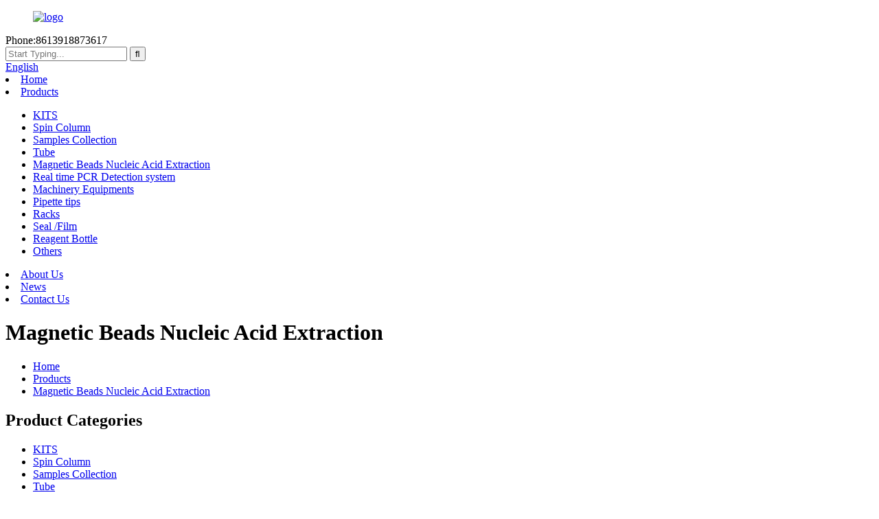

--- FILE ---
content_type: text/html
request_url: http://sd.cbtion.com/magnetic-beads-nucleic-acid-extraction/
body_size: 9012
content:
<!DOCTYPE html>
<html dir="ltr" lang="en">
<head>
<title>Magnetic Beads Nucleic Acid Extraction Manufacturers &amp; Suppliers - China Magnetic Beads Nucleic Acid Extraction Factory</title>
<meta http-equiv="Content-Type" content="text/html; charset=UTF-8" />
<meta name="viewport" content="width=device-width,initial-scale=1,minimum-scale=1,maximum-scale=1,user-scalable=no">
<link rel="apple-touch-icon-precomposed" href="">
<meta name="format-detection" content="telephone=no">
<meta name="apple-mobile-web-app-capable" content="yes">
<meta name="apple-mobile-web-app-status-bar-style" content="black">
<link href="//cdn.globalso.com/cbtion/style/global/style.css" rel="stylesheet">
<link href="//cdn.globalso.com/cbtion/style/global/public.css" rel="stylesheet">
 
<link rel="shortcut icon" href="//cdn.globalso.com/cbtion/ico.png" />
<link rel="canonical" href="https://www.cbtion.com/magnetic-beads-nucleic-acid-extraction/" />
<meta name="description" content="Magnetic Beads Nucleic Acid Extraction Manufacturers, Factory, Suppliers From China, We sincerely welcome friends from all over the world to cooperate with us on the basis of long-term mutual benefits. " />
</head>
<body class="index_body">
<div class="container">
<header class="index_web_head web_head"> 
	<div class="layout">
	  <figure class="logo"><a href="https://www.cbtion.com/">
	      	      <img src="//cdn.globalso.com/cbtion/logo.png" alt="logo">
	      	      </a></figure>
      <div class="nav_wrap">
       <div class="topbar">
                      <div class="head_tel">Phone:8613918873617</div>
                  <div class="head_right">
                <div class="head_search">
                    <form  method="get"  action="/search.php">
                          <input class="search-ipt" name="s" placeholder="Start Typing..." />
        <input class="search-btn" type="submit" value="&#xf002;" />
        <!--<div class="search-btn" type="submit" value="490">&#xf002;</div>-->
		<input type="hidden" name="cat" value="490"/>
                     </form>
                 </div>
                 <div class="change-language ensemble">
                      <div class="change-language-title medium-title">
                       <div class="language-flag language-flag-en"><a title="English" href="javascript:;"> <b class="country-flag"></b> <span>English</span> </a> </div>
                      </div>
                      <div class="change-language-cont sub-content"></div>
                    </div>
             </div>
    </div>                                                       
        <nav class="head_nav">
          <li><a href="/">Home</a></li>
<li class="current-menu-ancestor current-menu-parent"><a href="https://www.cbtion.com/products/">Products</a>
<ul class="sub-menu">
	<li><a href="https://www.cbtion.com/kits/">KITS</a></li>
	<li><a href="https://www.cbtion.com/spin-column/">Spin Column</a></li>
	<li><a href="https://www.cbtion.com/samples-collection/">Samples Collection</a></li>
	<li><a href="https://www.cbtion.com/tube/">Tube</a></li>
	<li class="nav-current"><a href="https://www.cbtion.com/magnetic-beads-nucleic-acid-extraction/">Magnetic Beads Nucleic Acid Extraction</a></li>
	<li><a href="https://www.cbtion.com/real-time-pcr-detection-system/">Real time PCR Detection system</a></li>
	<li><a href="https://www.cbtion.com/machinery-equipments/">Machinery Equipments</a></li>
	<li><a href="https://www.cbtion.com/pipette-tips/">Pipette tips</a></li>
	<li><a href="https://www.cbtion.com/racks/">Racks</a></li>
	<li><a href="https://www.cbtion.com/seal-film/">Seal /Film</a></li>
	<li><a href="https://www.cbtion.com/reagent-bottle/">Reagent Bottle</a></li>
	<li><a href="https://www.cbtion.com/others/">Others</a></li>
</ul>
</li>
<li><a href="https://www.cbtion.com/about-us/">About Us</a></li>
<li><a href="/news/">News</a></li>
<li><a href="https://www.cbtion.com/contact-us/">Contact Us</a></li>
      
        </nav>
      </div>
    </div>
</header>    	<div class="sys_sub_head" style=" background:url(//cdn.globalso.com/cbtion/head_bg.jpg) no-repeat center center">
      	<h1 class="wow fadeInUpA title">Magnetic Beads Nucleic Acid Extraction</h1>
  </div>
  <div class="path_bar" > 
       <ul>
      <li> <a itemprop="breadcrumb" href="https://www.cbtion.com/">Home</a></li><li> <a itemprop="breadcrumb" href="https://www.cbtion.com/products/" title="Products">Products</a> </li><li> <a href="#">Magnetic Beads Nucleic Acid Extraction</a></li>
      </ul>
    </div>
  <section class="web_main page_main">
    <div class="layout"> 
          	
<aside class="aside">
<section class="aside-wrap">

           <div class="side-widget">
             <div class="side-tit-bar">
                 <h2 class="silvery_white_bg side-tit">Product Categories</h2>
             </div>
             
                <ul class="side-cate">
               <li><a href="https://www.cbtion.com/kits/">KITS</a></li>
<li><a href="https://www.cbtion.com/spin-column/">Spin Column</a></li>
<li><a href="https://www.cbtion.com/samples-collection/">Samples Collection</a></li>
<li><a href="https://www.cbtion.com/tube/">Tube</a></li>
<li class="nav-current"><a href="https://www.cbtion.com/magnetic-beads-nucleic-acid-extraction/">Magnetic Beads Nucleic Acid Extraction</a></li>
<li><a href="https://www.cbtion.com/real-time-pcr-detection-system/">Real time PCR Detection system</a></li>
<li><a href="https://www.cbtion.com/machinery-equipments/">Machinery Equipments</a></li>
<li><a href="https://www.cbtion.com/pipette-tips/">Pipette tips</a></li>
<li><a href="https://www.cbtion.com/racks/">Racks</a></li>
<li><a href="https://www.cbtion.com/seal-film/">Seal /Film</a></li>
<li><a href="https://www.cbtion.com/reagent-bottle/">Reagent Bottle</a></li>
<li><a href="https://www.cbtion.com/others/">Others</a></li>
                </ul>
             
         </div>

		  <div class="side-widget">
             <div class="side-tit-bar">
                <h2 class="silvery_white_bg side-tit">Featured Product</h2>
             </div>
            <div class="side-product-items">
             	<a href="javascript:" class="products-scroll-btn-prev"><b></b></a>
                 <div class="products-scroll-list">
                     <ul class="swiper-wrapper">
                        <li class="swiper-slide side_product_item">
                          <a href="https://www.cbtion.com/strip-rod-comb-product/"><img src="//cdn.globalso.com/cbtion/PC0016F-8-strip-rod-comb-for-Tianlong-300x300.jpg" alt="Strip-rod Comb"></a>
                          <div class="pd-info">
                               <div class="pd-name"><a href="https://www.cbtion.com/strip-rod-comb-product/">Strip-rod Comb</a></div>
                          </div>
                       </li>
                        <li class="swiper-slide side_product_item">
                          <a href="https://www.cbtion.com/deep-well-plate-product/"><img src="//cdn.globalso.com/cbtion/PC0016-3x-300x300.jpg" alt="Deep well plate"></a>
                          <div class="pd-info">
                               <div class="pd-name"><a href="https://www.cbtion.com/deep-well-plate-product/">Deep well plate</a></div>
                          </div>
                       </li>
                        <li class="swiper-slide side_product_item">
                          <a href="https://www.cbtion.com/pcr-plate-2-product/"><img src="//cdn.globalso.com/cbtion/PC0014-0.2ml-96-well-PCR-plate-without-skirt-300x300.jpg" alt="PCR plate"></a>
                          <div class="pd-info">
                               <div class="pd-name"><a href="https://www.cbtion.com/pcr-plate-2-product/">PCR plate</a></div>
                          </div>
                       </li>
                        <li class="swiper-slide side_product_item">
                          <a href="https://www.cbtion.com/pcr-tube-2-product/"><img src="//cdn.globalso.com/cbtion/PC0021-0.2ml-8-strip-PCR-tube-300x300.jpg" alt="PCR Tube"></a>
                          <div class="pd-info">
                               <div class="pd-name"><a href="https://www.cbtion.com/pcr-tube-2-product/">PCR Tube</a></div>
                          </div>
                       </li>
                        <li class="swiper-slide side_product_item">
                          <a href="https://www.cbtion.com/pipette-tips-product/"><img src="//cdn.globalso.com/cbtion/PC0035-10ul-pipette-tips-with-filter-300x300.jpg" alt="Pipette tips"></a>
                          <div class="pd-info">
                               <div class="pd-name"><a href="https://www.cbtion.com/pipette-tips-product/">Pipette tips</a></div>
                          </div>
                       </li>
                        <li class="swiper-slide side_product_item">
                          <a href="https://www.cbtion.com/plate-seal-2-product/"><img src="//cdn.globalso.com/cbtion/PC10561-Hot-sealing-film-300x300.jpg" alt="Plate seal"></a>
                          <div class="pd-info">
                               <div class="pd-name"><a href="https://www.cbtion.com/plate-seal-2-product/">Plate seal</a></div>
                          </div>
                       </li>
                  
                    </ul>
                  </div>
                <span  class="btn-next"></span>
             </div>
          </div>  
		  
</section>
	  </aside>      	<div class="main"> 
      	
        	<div class="items_list">  
 <div class="goods-summary"><p> </p></div>
          <ul class="items_list_items">
                          <li class="product_item wow fadeInUpA">
                      <figure> 
                        <div class="item_img" style="border: 1px solid #bfbfbf;"><a href="https://www.cbtion.com/strip-rod-comb-product/"><img src="//cdn.globalso.com/cbtion/PC0016F-8-strip-rod-comb-for-Tianlong.jpg" /> </a></div>
                        <figcaption>
                            <h3 class="item_title"><a href="https://www.cbtion.com/strip-rod-comb-product/">Strip-rod Comb</a></h3>
                        </figcaption>
                      </figure>
                    </li>
                              <li class="product_item wow fadeInUpA">
                      <figure> 
                        <div class="item_img" style="border: 1px solid #bfbfbf;"><a href="https://www.cbtion.com/deep-well-plate-product/"><img src="//cdn.globalso.com/cbtion/PC0016-3x.jpg" /> </a></div>
                        <figcaption>
                            <h3 class="item_title"><a href="https://www.cbtion.com/deep-well-plate-product/">Deep well plate</a></h3>
                        </figcaption>
                      </figure>
                    </li>
                                              
          </ul>
          <div class="page_bar">
            <div class="pages"></div>
          </div>
        </div>
        </div>
    </div>
  </section>
  <!--// page-layout end --> 
  <!-- web_footer start -->
<footer class="web_footer">
        <div class="layout foot_items">
        	<div class="wow fadeInRightA foot_item foot_sns" data-wow-delay=".1s">
                	<h2 class="title">About Us</h2>
                <div class="text">Changheng technology was founded 
in 2001 by Foxconn's first group of 
mold design, processing and 
manufacturing expert team.</div>
        		<ul>
                  		<li><a target="_blank" href=""><img src="//cdn.globalso.com/cbtion/sns03.png" alt="sns03"></a></li>
			<li><a target="_blank" href=""><img src="//cdn.globalso.com/cbtion/sns02.png" alt="sns02"></a></li>
			<li><a target="_blank" href=""><img src="//cdn.globalso.com/cbtion/sns01.png" alt="sns01"></a></li>
			<li><a target="_blank" href=""><img src="//cdn.globalso.com/cbtion/sns04.png" alt="sns04"></a></li>
	                </ul>
               <div class="copyright">                        © Copyright - 2020-2021 : All Rights Reserved.         <a href="/featured/">Hot Products</a>, <a href="/sitemap.xml">Sitemap</a><br></div>
            </div>
        	<div class="wow fadeInRightA foot_item foot_nav" data-wow-delay=".2s">
            	<h2 class="title">Useful Link</h2>
        		<ul>
                 	<li><a href="https://www.cbtion.com/about-us/">About Us</a></li>
<li><a href="https://www.cbtion.com/case/">Case</a></li>
<li><a href="https://www.cbtion.com/contact-us/">Contact Us</a></li>
                </ul>
            </div>
             
            
            <div class="wow fadeInRightA foot_item foot_contact"> 
            	<h2 class="title">Contact Us  Catalog  </h2>
            
                <ul class="">
                                      <li class="foot_addr">Address:No. 109, Dong kai Road, Dongjing Industrial Zone, Songjiang District, Shanghai, China</li> 
                                                       <li class="foot_tel">Phone:8613918873617</li>
                                                      <li class="foot_email">E-mail:<a href="mailto:fanny@sh-pc.net">fanny@sh-pc.net</a></li>
                                  </ul>
            </div>
            <div class="wow fadeInRightA foot_item foot_nav" data-wow-delay=".4s">
            	<h2 class="title">Product Center</h2>
        		<ul>
                  	<li><a href="https://www.cbtion.com/about-us/">About Us</a></li>
<li><a href="https://www.cbtion.com/case/">Case</a></li>
<li><a href="https://www.cbtion.com/contact-us/">Contact Us</a></li>
                </ul>
            </div>
        		
        </div>
        
  </footer>
  <!--// web_footer end -->

<aside class="scrollsidebar" id="scrollsidebar"> 
  <section class="side_content">
    <div class="side_list">
    	<header class="hd"><img src="//cdn.globalso.com/title_pic.png" alt="Online Inuiry"/></header>
        <div class="cont">
		<li><a class="email" href="javascript:" onclick="showMsgPop();">Send Email</a></li>

	     </div>
		 
             <div class="t-code"> <a href=""><img width="120px" src="//cdn.globalso.com/cbtion/wechat.jpg" alt=""></a><br/>
        <center>
          Wechat
        </center>
      </div>
                  <div class="t-code"> <a href=""><img width="120px" src="//cdn.globalso.com/cbtion/whataspp.jpg" alt=""></a><br/>
        <center>
         WhatsApp
        </center>
      </div>
      
        <div class="side_title"><a  class="close_btn"><span>x</span></a></div>
    </div>
  </section>
  <div class="show_btn"></div>
</aside>            
<section class="inquiry-pop-bd">
           <section class="inquiry-pop">
                <i class="ico-close-pop" onClick="hideMsgPop();"></i>
 <script type="text/javascript" src="//www.globalso.site/form.js"></script>
           </section>
</section>
<script type="text/javascript" src="//cdn.globalso.com/cbtion/style/global/js/jquery.min.js"></script>
<script type="text/javascript" src="//cdn.globalso.com/cbtion/style/global/js/common.js"></script>
<script type="text/javascript" src="//cdn.globalso.com/cbtion/style/global/js/public.js"></script>
<!--[if lt IE 9]>
<script src="https://www.cbtion.com/style/global/js/html5.js"></script>
<![endif]-->


<script type="text/javascript">

if(typeof jQuery == 'undefined' || typeof jQuery.fn.on == 'undefined') {
	document.write('<script src="https://www.cbtion.com/wp-content/plugins/bb-plugin/js/jquery.js"><\/script>');
	document.write('<script src="https://www.cbtion.com/wp-content/plugins/bb-plugin/js/jquery.migrate.min.js"><\/script>');
}

</script><ul class="prisna-wp-translate-seo" id="prisna-translator-seo"><li class="language-flag language-flag-en"><a href="https://www.cbtion.com/magnetic-beads-nucleic-acid-extraction/" title="English" target="_blank"><b class="country-flag"></b><span>English</span></a></li><li class="language-flag language-flag-fr"><a href="http://fr.cbtion.com/magnetic-beads-nucleic-acid-extraction/" title="French" target="_blank"><b class="country-flag"></b><span>French</span></a></li><li class="language-flag language-flag-de"><a href="http://de.cbtion.com/magnetic-beads-nucleic-acid-extraction/" title="German" target="_blank"><b class="country-flag"></b><span>German</span></a></li><li class="language-flag language-flag-pt"><a href="http://pt.cbtion.com/magnetic-beads-nucleic-acid-extraction/" title="Portuguese" target="_blank"><b class="country-flag"></b><span>Portuguese</span></a></li><li class="language-flag language-flag-es"><a href="http://es.cbtion.com/magnetic-beads-nucleic-acid-extraction/" title="Spanish" target="_blank"><b class="country-flag"></b><span>Spanish</span></a></li><li class="language-flag language-flag-ru"><a href="http://ru.cbtion.com/magnetic-beads-nucleic-acid-extraction/" title="Russian" target="_blank"><b class="country-flag"></b><span>Russian</span></a></li><li class="language-flag language-flag-ja"><a href="http://ja.cbtion.com/magnetic-beads-nucleic-acid-extraction/" title="Japanese" target="_blank"><b class="country-flag"></b><span>Japanese</span></a></li><li class="language-flag language-flag-ko"><a href="http://ko.cbtion.com/magnetic-beads-nucleic-acid-extraction/" title="Korean" target="_blank"><b class="country-flag"></b><span>Korean</span></a></li><li class="language-flag language-flag-ar"><a href="http://ar.cbtion.com/magnetic-beads-nucleic-acid-extraction/" title="Arabic" target="_blank"><b class="country-flag"></b><span>Arabic</span></a></li><li class="language-flag language-flag-ga"><a href="http://ga.cbtion.com/magnetic-beads-nucleic-acid-extraction/" title="Irish" target="_blank"><b class="country-flag"></b><span>Irish</span></a></li><li class="language-flag language-flag-el"><a href="http://el.cbtion.com/magnetic-beads-nucleic-acid-extraction/" title="Greek" target="_blank"><b class="country-flag"></b><span>Greek</span></a></li><li class="language-flag language-flag-tr"><a href="http://tr.cbtion.com/magnetic-beads-nucleic-acid-extraction/" title="Turkish" target="_blank"><b class="country-flag"></b><span>Turkish</span></a></li><li class="language-flag language-flag-it"><a href="http://it.cbtion.com/magnetic-beads-nucleic-acid-extraction/" title="Italian" target="_blank"><b class="country-flag"></b><span>Italian</span></a></li><li class="language-flag language-flag-da"><a href="http://da.cbtion.com/magnetic-beads-nucleic-acid-extraction/" title="Danish" target="_blank"><b class="country-flag"></b><span>Danish</span></a></li><li class="language-flag language-flag-ro"><a href="http://ro.cbtion.com/magnetic-beads-nucleic-acid-extraction/" title="Romanian" target="_blank"><b class="country-flag"></b><span>Romanian</span></a></li><li class="language-flag language-flag-id"><a href="http://id.cbtion.com/magnetic-beads-nucleic-acid-extraction/" title="Indonesian" target="_blank"><b class="country-flag"></b><span>Indonesian</span></a></li><li class="language-flag language-flag-cs"><a href="http://cs.cbtion.com/magnetic-beads-nucleic-acid-extraction/" title="Czech" target="_blank"><b class="country-flag"></b><span>Czech</span></a></li><li class="language-flag language-flag-af"><a href="http://af.cbtion.com/magnetic-beads-nucleic-acid-extraction/" title="Afrikaans" target="_blank"><b class="country-flag"></b><span>Afrikaans</span></a></li><li class="language-flag language-flag-sv"><a href="http://sv.cbtion.com/magnetic-beads-nucleic-acid-extraction/" title="Swedish" target="_blank"><b class="country-flag"></b><span>Swedish</span></a></li><li class="language-flag language-flag-pl"><a href="http://pl.cbtion.com/magnetic-beads-nucleic-acid-extraction/" title="Polish" target="_blank"><b class="country-flag"></b><span>Polish</span></a></li><li class="language-flag language-flag-eu"><a href="http://eu.cbtion.com/magnetic-beads-nucleic-acid-extraction/" title="Basque" target="_blank"><b class="country-flag"></b><span>Basque</span></a></li><li class="language-flag language-flag-ca"><a href="http://ca.cbtion.com/magnetic-beads-nucleic-acid-extraction/" title="Catalan" target="_blank"><b class="country-flag"></b><span>Catalan</span></a></li><li class="language-flag language-flag-eo"><a href="http://eo.cbtion.com/magnetic-beads-nucleic-acid-extraction/" title="Esperanto" target="_blank"><b class="country-flag"></b><span>Esperanto</span></a></li><li class="language-flag language-flag-hi"><a href="http://hi.cbtion.com/magnetic-beads-nucleic-acid-extraction/" title="Hindi" target="_blank"><b class="country-flag"></b><span>Hindi</span></a></li><li class="language-flag language-flag-lo"><a href="http://lo.cbtion.com/magnetic-beads-nucleic-acid-extraction/" title="Lao" target="_blank"><b class="country-flag"></b><span>Lao</span></a></li><li class="language-flag language-flag-sq"><a href="http://sq.cbtion.com/magnetic-beads-nucleic-acid-extraction/" title="Albanian" target="_blank"><b class="country-flag"></b><span>Albanian</span></a></li><li class="language-flag language-flag-am"><a href="http://am.cbtion.com/magnetic-beads-nucleic-acid-extraction/" title="Amharic" target="_blank"><b class="country-flag"></b><span>Amharic</span></a></li><li class="language-flag language-flag-hy"><a href="http://hy.cbtion.com/magnetic-beads-nucleic-acid-extraction/" title="Armenian" target="_blank"><b class="country-flag"></b><span>Armenian</span></a></li><li class="language-flag language-flag-az"><a href="http://az.cbtion.com/magnetic-beads-nucleic-acid-extraction/" title="Azerbaijani" target="_blank"><b class="country-flag"></b><span>Azerbaijani</span></a></li><li class="language-flag language-flag-be"><a href="http://be.cbtion.com/magnetic-beads-nucleic-acid-extraction/" title="Belarusian" target="_blank"><b class="country-flag"></b><span>Belarusian</span></a></li><li class="language-flag language-flag-bn"><a href="http://bn.cbtion.com/magnetic-beads-nucleic-acid-extraction/" title="Bengali" target="_blank"><b class="country-flag"></b><span>Bengali</span></a></li><li class="language-flag language-flag-bs"><a href="http://bs.cbtion.com/magnetic-beads-nucleic-acid-extraction/" title="Bosnian" target="_blank"><b class="country-flag"></b><span>Bosnian</span></a></li><li class="language-flag language-flag-bg"><a href="http://bg.cbtion.com/magnetic-beads-nucleic-acid-extraction/" title="Bulgarian" target="_blank"><b class="country-flag"></b><span>Bulgarian</span></a></li><li class="language-flag language-flag-ceb"><a href="http://ceb.cbtion.com/magnetic-beads-nucleic-acid-extraction/" title="Cebuano" target="_blank"><b class="country-flag"></b><span>Cebuano</span></a></li><li class="language-flag language-flag-ny"><a href="http://ny.cbtion.com/magnetic-beads-nucleic-acid-extraction/" title="Chichewa" target="_blank"><b class="country-flag"></b><span>Chichewa</span></a></li><li class="language-flag language-flag-co"><a href="http://co.cbtion.com/magnetic-beads-nucleic-acid-extraction/" title="Corsican" target="_blank"><b class="country-flag"></b><span>Corsican</span></a></li><li class="language-flag language-flag-hr"><a href="http://hr.cbtion.com/magnetic-beads-nucleic-acid-extraction/" title="Croatian" target="_blank"><b class="country-flag"></b><span>Croatian</span></a></li><li class="language-flag language-flag-nl"><a href="http://nl.cbtion.com/magnetic-beads-nucleic-acid-extraction/" title="Dutch" target="_blank"><b class="country-flag"></b><span>Dutch</span></a></li><li class="language-flag language-flag-et"><a href="http://et.cbtion.com/magnetic-beads-nucleic-acid-extraction/" title="Estonian" target="_blank"><b class="country-flag"></b><span>Estonian</span></a></li><li class="language-flag language-flag-tl"><a href="http://tl.cbtion.com/magnetic-beads-nucleic-acid-extraction/" title="Filipino" target="_blank"><b class="country-flag"></b><span>Filipino</span></a></li><li class="language-flag language-flag-fi"><a href="http://fi.cbtion.com/magnetic-beads-nucleic-acid-extraction/" title="Finnish" target="_blank"><b class="country-flag"></b><span>Finnish</span></a></li><li class="language-flag language-flag-fy"><a href="http://fy.cbtion.com/magnetic-beads-nucleic-acid-extraction/" title="Frisian" target="_blank"><b class="country-flag"></b><span>Frisian</span></a></li><li class="language-flag language-flag-gl"><a href="http://gl.cbtion.com/magnetic-beads-nucleic-acid-extraction/" title="Galician" target="_blank"><b class="country-flag"></b><span>Galician</span></a></li><li class="language-flag language-flag-ka"><a href="http://ka.cbtion.com/magnetic-beads-nucleic-acid-extraction/" title="Georgian" target="_blank"><b class="country-flag"></b><span>Georgian</span></a></li><li class="language-flag language-flag-gu"><a href="http://gu.cbtion.com/magnetic-beads-nucleic-acid-extraction/" title="Gujarati" target="_blank"><b class="country-flag"></b><span>Gujarati</span></a></li><li class="language-flag language-flag-ht"><a href="http://ht.cbtion.com/magnetic-beads-nucleic-acid-extraction/" title="Haitian" target="_blank"><b class="country-flag"></b><span>Haitian</span></a></li><li class="language-flag language-flag-ha"><a href="http://ha.cbtion.com/magnetic-beads-nucleic-acid-extraction/" title="Hausa" target="_blank"><b class="country-flag"></b><span>Hausa</span></a></li><li class="language-flag language-flag-haw"><a href="http://haw.cbtion.com/magnetic-beads-nucleic-acid-extraction/" title="Hawaiian" target="_blank"><b class="country-flag"></b><span>Hawaiian</span></a></li><li class="language-flag language-flag-iw"><a href="http://iw.cbtion.com/magnetic-beads-nucleic-acid-extraction/" title="Hebrew" target="_blank"><b class="country-flag"></b><span>Hebrew</span></a></li><li class="language-flag language-flag-hmn"><a href="http://hmn.cbtion.com/magnetic-beads-nucleic-acid-extraction/" title="Hmong" target="_blank"><b class="country-flag"></b><span>Hmong</span></a></li><li class="language-flag language-flag-hu"><a href="http://hu.cbtion.com/magnetic-beads-nucleic-acid-extraction/" title="Hungarian" target="_blank"><b class="country-flag"></b><span>Hungarian</span></a></li><li class="language-flag language-flag-is"><a href="http://is.cbtion.com/magnetic-beads-nucleic-acid-extraction/" title="Icelandic" target="_blank"><b class="country-flag"></b><span>Icelandic</span></a></li><li class="language-flag language-flag-ig"><a href="http://ig.cbtion.com/magnetic-beads-nucleic-acid-extraction/" title="Igbo" target="_blank"><b class="country-flag"></b><span>Igbo</span></a></li><li class="language-flag language-flag-jw"><a href="http://jw.cbtion.com/magnetic-beads-nucleic-acid-extraction/" title="Javanese" target="_blank"><b class="country-flag"></b><span>Javanese</span></a></li><li class="language-flag language-flag-kn"><a href="http://kn.cbtion.com/magnetic-beads-nucleic-acid-extraction/" title="Kannada" target="_blank"><b class="country-flag"></b><span>Kannada</span></a></li><li class="language-flag language-flag-kk"><a href="http://kk.cbtion.com/magnetic-beads-nucleic-acid-extraction/" title="Kazakh" target="_blank"><b class="country-flag"></b><span>Kazakh</span></a></li><li class="language-flag language-flag-km"><a href="http://km.cbtion.com/magnetic-beads-nucleic-acid-extraction/" title="Khmer" target="_blank"><b class="country-flag"></b><span>Khmer</span></a></li><li class="language-flag language-flag-ku"><a href="http://ku.cbtion.com/magnetic-beads-nucleic-acid-extraction/" title="Kurdish" target="_blank"><b class="country-flag"></b><span>Kurdish</span></a></li><li class="language-flag language-flag-ky"><a href="http://ky.cbtion.com/magnetic-beads-nucleic-acid-extraction/" title="Kyrgyz" target="_blank"><b class="country-flag"></b><span>Kyrgyz</span></a></li><li class="language-flag language-flag-la"><a href="http://la.cbtion.com/magnetic-beads-nucleic-acid-extraction/" title="Latin" target="_blank"><b class="country-flag"></b><span>Latin</span></a></li><li class="language-flag language-flag-lv"><a href="http://lv.cbtion.com/magnetic-beads-nucleic-acid-extraction/" title="Latvian" target="_blank"><b class="country-flag"></b><span>Latvian</span></a></li><li class="language-flag language-flag-lt"><a href="http://lt.cbtion.com/magnetic-beads-nucleic-acid-extraction/" title="Lithuanian" target="_blank"><b class="country-flag"></b><span>Lithuanian</span></a></li><li class="language-flag language-flag-lb"><a href="http://lb.cbtion.com/magnetic-beads-nucleic-acid-extraction/" title="Luxembou.." target="_blank"><b class="country-flag"></b><span>Luxembou..</span></a></li><li class="language-flag language-flag-mk"><a href="http://mk.cbtion.com/magnetic-beads-nucleic-acid-extraction/" title="Macedonian" target="_blank"><b class="country-flag"></b><span>Macedonian</span></a></li><li class="language-flag language-flag-mg"><a href="http://mg.cbtion.com/magnetic-beads-nucleic-acid-extraction/" title="Malagasy" target="_blank"><b class="country-flag"></b><span>Malagasy</span></a></li><li class="language-flag language-flag-ms"><a href="http://ms.cbtion.com/magnetic-beads-nucleic-acid-extraction/" title="Malay" target="_blank"><b class="country-flag"></b><span>Malay</span></a></li><li class="language-flag language-flag-ml"><a href="http://ml.cbtion.com/magnetic-beads-nucleic-acid-extraction/" title="Malayalam" target="_blank"><b class="country-flag"></b><span>Malayalam</span></a></li><li class="language-flag language-flag-mt"><a href="http://mt.cbtion.com/magnetic-beads-nucleic-acid-extraction/" title="Maltese" target="_blank"><b class="country-flag"></b><span>Maltese</span></a></li><li class="language-flag language-flag-mi"><a href="http://mi.cbtion.com/magnetic-beads-nucleic-acid-extraction/" title="Maori" target="_blank"><b class="country-flag"></b><span>Maori</span></a></li><li class="language-flag language-flag-mr"><a href="http://mr.cbtion.com/magnetic-beads-nucleic-acid-extraction/" title="Marathi" target="_blank"><b class="country-flag"></b><span>Marathi</span></a></li><li class="language-flag language-flag-mn"><a href="http://mn.cbtion.com/magnetic-beads-nucleic-acid-extraction/" title="Mongolian" target="_blank"><b class="country-flag"></b><span>Mongolian</span></a></li><li class="language-flag language-flag-my"><a href="http://my.cbtion.com/magnetic-beads-nucleic-acid-extraction/" title="Burmese" target="_blank"><b class="country-flag"></b><span>Burmese</span></a></li><li class="language-flag language-flag-ne"><a href="http://ne.cbtion.com/magnetic-beads-nucleic-acid-extraction/" title="Nepali" target="_blank"><b class="country-flag"></b><span>Nepali</span></a></li><li class="language-flag language-flag-no"><a href="http://no.cbtion.com/magnetic-beads-nucleic-acid-extraction/" title="Norwegian" target="_blank"><b class="country-flag"></b><span>Norwegian</span></a></li><li class="language-flag language-flag-ps"><a href="http://ps.cbtion.com/magnetic-beads-nucleic-acid-extraction/" title="Pashto" target="_blank"><b class="country-flag"></b><span>Pashto</span></a></li><li class="language-flag language-flag-fa"><a href="http://fa.cbtion.com/magnetic-beads-nucleic-acid-extraction/" title="Persian" target="_blank"><b class="country-flag"></b><span>Persian</span></a></li><li class="language-flag language-flag-pa"><a href="http://pa.cbtion.com/magnetic-beads-nucleic-acid-extraction/" title="Punjabi" target="_blank"><b class="country-flag"></b><span>Punjabi</span></a></li><li class="language-flag language-flag-sr"><a href="http://sr.cbtion.com/magnetic-beads-nucleic-acid-extraction/" title="Serbian" target="_blank"><b class="country-flag"></b><span>Serbian</span></a></li><li class="language-flag language-flag-st"><a href="http://st.cbtion.com/magnetic-beads-nucleic-acid-extraction/" title="Sesotho" target="_blank"><b class="country-flag"></b><span>Sesotho</span></a></li><li class="language-flag language-flag-si"><a href="http://si.cbtion.com/magnetic-beads-nucleic-acid-extraction/" title="Sinhala" target="_blank"><b class="country-flag"></b><span>Sinhala</span></a></li><li class="language-flag language-flag-sk"><a href="http://sk.cbtion.com/magnetic-beads-nucleic-acid-extraction/" title="Slovak" target="_blank"><b class="country-flag"></b><span>Slovak</span></a></li><li class="language-flag language-flag-sl"><a href="http://sl.cbtion.com/magnetic-beads-nucleic-acid-extraction/" title="Slovenian" target="_blank"><b class="country-flag"></b><span>Slovenian</span></a></li><li class="language-flag language-flag-so"><a href="http://so.cbtion.com/magnetic-beads-nucleic-acid-extraction/" title="Somali" target="_blank"><b class="country-flag"></b><span>Somali</span></a></li><li class="language-flag language-flag-sm"><a href="http://sm.cbtion.com/magnetic-beads-nucleic-acid-extraction/" title="Samoan" target="_blank"><b class="country-flag"></b><span>Samoan</span></a></li><li class="language-flag language-flag-gd"><a href="http://gd.cbtion.com/magnetic-beads-nucleic-acid-extraction/" title="Scots Gaelic" target="_blank"><b class="country-flag"></b><span>Scots Gaelic</span></a></li><li class="language-flag language-flag-sn"><a href="http://sn.cbtion.com/magnetic-beads-nucleic-acid-extraction/" title="Shona" target="_blank"><b class="country-flag"></b><span>Shona</span></a></li><li class="language-flag language-flag-sd"><a href="http://sd.cbtion.com/magnetic-beads-nucleic-acid-extraction/" title="Sindhi" target="_blank"><b class="country-flag"></b><span>Sindhi</span></a></li><li class="language-flag language-flag-su"><a href="http://su.cbtion.com/magnetic-beads-nucleic-acid-extraction/" title="Sundanese" target="_blank"><b class="country-flag"></b><span>Sundanese</span></a></li><li class="language-flag language-flag-sw"><a href="http://sw.cbtion.com/magnetic-beads-nucleic-acid-extraction/" title="Swahili" target="_blank"><b class="country-flag"></b><span>Swahili</span></a></li><li class="language-flag language-flag-tg"><a href="http://tg.cbtion.com/magnetic-beads-nucleic-acid-extraction/" title="Tajik" target="_blank"><b class="country-flag"></b><span>Tajik</span></a></li><li class="language-flag language-flag-ta"><a href="http://ta.cbtion.com/magnetic-beads-nucleic-acid-extraction/" title="Tamil" target="_blank"><b class="country-flag"></b><span>Tamil</span></a></li><li class="language-flag language-flag-te"><a href="http://te.cbtion.com/magnetic-beads-nucleic-acid-extraction/" title="Telugu" target="_blank"><b class="country-flag"></b><span>Telugu</span></a></li><li class="language-flag language-flag-th"><a href="http://th.cbtion.com/magnetic-beads-nucleic-acid-extraction/" title="Thai" target="_blank"><b class="country-flag"></b><span>Thai</span></a></li><li class="language-flag language-flag-uk"><a href="http://uk.cbtion.com/magnetic-beads-nucleic-acid-extraction/" title="Ukrainian" target="_blank"><b class="country-flag"></b><span>Ukrainian</span></a></li><li class="language-flag language-flag-ur"><a href="http://ur.cbtion.com/magnetic-beads-nucleic-acid-extraction/" title="Urdu" target="_blank"><b class="country-flag"></b><span>Urdu</span></a></li><li class="language-flag language-flag-uz"><a href="http://uz.cbtion.com/magnetic-beads-nucleic-acid-extraction/" title="Uzbek" target="_blank"><b class="country-flag"></b><span>Uzbek</span></a></li><li class="language-flag language-flag-vi"><a href="http://vi.cbtion.com/magnetic-beads-nucleic-acid-extraction/" title="Vietnamese" target="_blank"><b class="country-flag"></b><span>Vietnamese</span></a></li><li class="language-flag language-flag-cy"><a href="http://cy.cbtion.com/magnetic-beads-nucleic-acid-extraction/" title="Welsh" target="_blank"><b class="country-flag"></b><span>Welsh</span></a></li><li class="language-flag language-flag-xh"><a href="http://xh.cbtion.com/magnetic-beads-nucleic-acid-extraction/" title="Xhosa" target="_blank"><b class="country-flag"></b><span>Xhosa</span></a></li><li class="language-flag language-flag-yi"><a href="http://yi.cbtion.com/magnetic-beads-nucleic-acid-extraction/" title="Yiddish" target="_blank"><b class="country-flag"></b><span>Yiddish</span></a></li><li class="language-flag language-flag-yo"><a href="http://yo.cbtion.com/magnetic-beads-nucleic-acid-extraction/" title="Yoruba" target="_blank"><b class="country-flag"></b><span>Yoruba</span></a></li><li class="language-flag language-flag-zu"><a href="http://zu.cbtion.com/magnetic-beads-nucleic-acid-extraction/" title="Zulu" target="_blank"><b class="country-flag"></b><span>Zulu</span></a></li></ul><link rel='stylesheet' id='font-awesome-css'  href='https://cdn.globalso.com/font-awesome/font-awesome.min.css?ver=1.9.1' type='text/css' media='all' />
<link rel='stylesheet' id='fl-builder-layout-2204-css'  href='https://www.cbtion.com/uploads/bb-plugin/cache/2204-layout.css?ver=00f19a046bafe29935268b8f15774f13' type='text/css' media='all' />
<link rel='stylesheet' id='fl-builder-layout-2200-css'  href='https://www.cbtion.com/uploads/bb-plugin/cache/2200-layout-partial.css?ver=df46f427eb9942923c480160bc0543f5' type='text/css' media='all' />


<script type='text/javascript' src='https://www.cbtion.com/uploads/bb-plugin/cache/2204-layout.js?ver=00f19a046bafe29935268b8f15774f13'></script>
<script type="text/javascript" src="//cdn.goodao.net/style/js/translator-dropdown.js?ver=1.11"></script><script type="text/javascript">/*<![CDATA[*/var _prisna_translate=_prisna_translate||{languages:["en","fr","es","de","ru","ar","ko","ja","it","pt","ga","da","id","tr","sv","ro","pl","cs","eu","ca","eo","hi","el","ms","sr","sw","th","vi","cy","sk","lv","mt","hu","gl","gu","et","bn","sq","be","nl","tl","is","ht","lt","no","sl","ta","uk","yi","ur","te","fa","mk","kn","iw","fi","hr","bg","az","ka","af","st","si","so","su","tg","uz","yo","zu","pa","jw","kk","km","ceb","ny","lo","la","mg","ml","mi","mn","mr","my","ne","ig","hmn","ha","bs","hy","zh-TW","zh-CN","am","fy","co","ku","ps","lb","ky","sm","gd","sn","sd","xh","haw"],scrollBarLanguages:"15",flags:false,shortNames:true,targetSelector:"body,title",locationWidget:false,location:".transall",translateAttributes:true,translateTitleAttribute:true,translateAltAttribute:true,translatePlaceholderAttribute:true,translateMetaTags:"keywords,description,og:title,og:description,og:locale,og:url",localStorage:true,localStorageExpires:"1",backgroundColor:"transparent",fontColor:"transparent",nativeLanguagesNames:{"id":"Bahasa Indonesia","bs":"\u0431\u043e\u0441\u0430\u043d\u0441\u043a\u0438","my":"\u1019\u103c\u1014\u103a\u1019\u102c\u1018\u102c\u101e\u102c","kk":"\u049a\u0430\u0437\u0430\u049b","km":"\u1797\u17b6\u179f\u17b6\u1781\u17d2\u1798\u17c2\u179a","lo":"\u0e9e\u0eb2\u0eaa\u0eb2\u0ea5\u0eb2\u0ea7","mn":"\u041c\u043e\u043d\u0433\u043e\u043b \u0445\u044d\u043b","tg":"\u0422\u043e\u04b7\u0438\u043a\u04e3","ca":"Catal\u00e0","uz":"O\u02bbzbekcha","yo":"\u00c8d\u00e8 Yor\u00f9b\u00e1","si":"\u0dc3\u0dd2\u0d82\u0dc4\u0dbd","ne":"\u0928\u0947\u092a\u093e\u0932\u0940","pa":"\u0a2a\u0a70\u0a1c\u0a3e\u0a2c\u0a40","cs":"\u010ce\u0161tina","mr":"\u092e\u0930\u093e\u0920\u0940","ml":"\u0d2e\u0d32\u0d2f\u0d3e\u0d33\u0d02","hy":"\u0570\u0561\u0575\u0565\u0580\u0565\u0576","da":"Dansk","de":"Deutsch","es":"Espa\u00f1ol","fr":"Fran\u00e7ais","hr":"Hrvatski","it":"Italiano","lv":"Latvie\u0161u","lt":"Lietuvi\u0173","hu":"Magyar","nl":"Nederlands","no":"Norsk\u200e","pl":"Polski","pt":"Portugu\u00eas","ro":"Rom\u00e2n\u0103","sk":"Sloven\u010dina","sl":"Sloven\u0161\u010dina","fi":"Suomi","sv":"Svenska","tr":"T\u00fcrk\u00e7e","vi":"Ti\u1ebfng Vi\u1ec7t","el":"\u0395\u03bb\u03bb\u03b7\u03bd\u03b9\u03ba\u03ac","ru":"\u0420\u0443\u0441\u0441\u043a\u0438\u0439","sr":"\u0421\u0440\u043f\u0441\u043a\u0438","uk":"\u0423\u043a\u0440\u0430\u0457\u043d\u0441\u044c\u043a\u0430","bg":"\u0411\u044a\u043b\u0433\u0430\u0440\u0441\u043a\u0438","iw":"\u05e2\u05d1\u05e8\u05d9\u05ea","ar":"\u0627\u0644\u0639\u0631\u0628\u064a\u0629","fa":"\u0641\u0627\u0631\u0633\u06cc","hi":"\u0939\u093f\u0928\u094d\u0926\u0940","tl":"Tagalog","th":"\u0e20\u0e32\u0e29\u0e32\u0e44\u0e17\u0e22","mt":"Malti","sq":"Shqip","eu":"Euskara","bn":"\u09ac\u09be\u0982\u09b2\u09be","be":"\u0431\u0435\u043b\u0430\u0440\u0443\u0441\u043a\u0430\u044f \u043c\u043e\u0432\u0430","et":"Eesti Keel","gl":"Galego","ka":"\u10e5\u10d0\u10e0\u10d7\u10e3\u10da\u10d8","gu":"\u0a97\u0ac1\u0a9c\u0ab0\u0abe\u0aa4\u0ac0","ht":"Krey\u00f2l Ayisyen","is":"\u00cdslenska","ga":"Gaeilge","kn":"\u0c95\u0ca8\u0ccd\u0ca8\u0ca1","mk":"\u043c\u0430\u043a\u0435\u0434\u043e\u043d\u0441\u043a\u0438","ms":"Bahasa Melayu","sw":"Kiswahili","yi":"\u05f2\u05b4\u05d3\u05d9\u05e9","ta":"\u0ba4\u0bae\u0bbf\u0bb4\u0bcd","te":"\u0c24\u0c46\u0c32\u0c41\u0c17\u0c41","ur":"\u0627\u0631\u062f\u0648","cy":"Cymraeg","zh-CN":"\u4e2d\u6587\uff08\u7b80\u4f53\uff09\u200e","zh-TW":"\u4e2d\u6587\uff08\u7e41\u9ad4\uff09\u200e","ja":"\u65e5\u672c\u8a9e","ko":"\ud55c\uad6d\uc5b4","am":"\u12a0\u121b\u122d\u129b","haw":"\u014clelo Hawai\u02bbi","ky":"\u043a\u044b\u0440\u0433\u044b\u0437\u0447\u0430","lb":"L\u00ebtzebuergesch","ps":"\u067e\u069a\u062a\u0648\u200e","sd":"\u0633\u0646\u068c\u064a"},home:"\/",clsKey: "3bf380c55f2f34fb99c0c54863ff3e57"};/*]]>*/</script> </div>
 <script>
function getCookie(name) {
    var arg = name + "=";
    var alen = arg.length;
    var clen = document.cookie.length;
    var i = 0;
    while (i < clen) {
        var j = i + alen;
        if (document.cookie.substring(i, j) == arg) return getCookieVal(j);
        i = document.cookie.indexOf(" ", i) + 1;
        if (i == 0) break;
    }
    return null;
}
function setCookie(name, value) {
    var expDate = new Date();
    var argv = setCookie.arguments;
    var argc = setCookie.arguments.length;
    var expires = (argc > 2) ? argv[2] : null;
    var path = (argc > 3) ? argv[3] : null;
    var domain = (argc > 4) ? argv[4] : null;
    var secure = (argc > 5) ? argv[5] : false;
    if (expires != null) {
        expDate.setTime(expDate.getTime() + expires);
    }
    document.cookie = name + "=" + escape(value) + ((expires == null) ? "": ("; expires=" + expDate.toUTCString())) + ((path == null) ? "": ("; path=" + path)) + ((domain == null) ? "": ("; domain=" + domain)) + ((secure == true) ? "; secure": "");
}
function getCookieVal(offset) {
    var endstr = document.cookie.indexOf(";", offset);
    if (endstr == -1) endstr = document.cookie.length;
    return unescape(document.cookie.substring(offset, endstr));
}

var firstshow = 0;
var cfstatshowcookie = getCookie('easyiit_stats');
if (cfstatshowcookie != 1) {
    a = new Date();
    h = a.getHours();
    m = a.getMinutes();
    s = a.getSeconds();
    sparetime = 1000 * 60 * 60 * 24 * 1 - (h * 3600 + m * 60 + s) * 1000 - 1;
    setCookie('easyiit_stats', 1, sparetime, '/');
    firstshow = 1;
}
if (!navigator.cookieEnabled) {
    firstshow = 0;
}
var referrer = escape(document.referrer);
var currweb = escape(location.href);
var screenwidth = screen.width;
var screenheight = screen.height;
var screencolordepth = screen.colorDepth;
$(function($){
   $.get("/statistic.php", { action:'stats_init', assort:0, referrer:referrer, currweb:currweb , firstshow:firstshow ,screenwidth:screenwidth, screenheight: screenheight, screencolordepth: screencolordepth, ranstr: Math.random()},function(data){}, "json");
			
});
</script>
</body>

</html><!-- Globalso Cache file was created in 0.24685096740723 seconds, on 19-08-21 18:56:57 -->

--- FILE ---
content_type: text/css
request_url: https://www.cbtion.com/uploads/bb-plugin/cache/2200-layout-partial.css?ver=df46f427eb9942923c480160bc0543f5
body_size: 825
content:
.fl-node-6126f9d83e8ae > .fl-row-content-wrap {background-color: #01afeb;background-color: rgba(1,175,235, 1);} .fl-node-6126f9d83e8ae > .fl-row-content-wrap {padding-top:0px;padding-right:0px;padding-bottom:0px;padding-left:0px;} .fl-node-611df0ed80b35 > .fl-row-content-wrap {padding-top:0px;padding-right:0px;padding-bottom:0px;padding-left:0px;}.fl-node-61357b81ab2e4 > .fl-row-content-wrap {background-color: #01afeb;background-color: rgba(1,175,235, 1);} .fl-node-61357b81ab2e4 > .fl-row-content-wrap {padding-top:0px;padding-right:20px;padding-bottom:0px;padding-left:20px;} .fl-node-6126f8a9f0db0 > .fl-row-content-wrap {padding-top:0px;padding-right:0px;padding-bottom:0px;padding-left:0px;}.fl-node-61357b6f155c1 {width: 100%;}.fl-node-6126f9d83eb11 {width: 100%;}.fl-node-611df0ed80ca5 {width: 100%;}.fl-node-611df0ed80dd9 {width: 33.33%;}.fl-node-611df153399f9 {width: 33.33%;}.fl-node-611df15807563 {width: 33.33%;}.fl-node-611df161a8f3c {width: 100%;}.fl-node-611df18e831af {width: 33.33%;}.fl-node-611df194a3472 {width: 33.33%;}.fl-node-611df1993f23f {width: 33.33%;}.fl-node-611df191ed2c4 {width: 100%;}.fl-node-61357b81ab646 {width: 100%;}.fl-node-6126f8a9f17fe {width: 100%;}.fl-node-6126f8a9f197f {width: 100%;}@media (max-width: 768px) { .fl-module-icon {text-align: center !important;} }.fl-node-611df0ed80bef.fl-module-icon {text-align: left}.fl-node-611df0ed80bef .fl-module-content .fl-icon i,.fl-node-611df0ed80bef .fl-module-content .fl-icon i:before {color: #01afeb;font-size: 25px;height: auto;width: auto;}.fl-node-611df0ed80bef .fl-module-content .fl-icon i:hover,.fl-node-611df0ed80bef .fl-module-content .fl-icon i:hover:before,.fl-node-611df0ed80bef .fl-module-content .fl-icon a:hover i,.fl-node-611df0ed80bef .fl-module-content .fl-icon a:hover i:before {}.fl-node-611df0ed80bef .fl-module-content .fl-icon-text {height: 43.75px;} .fl-node-611df0ed80bef > .fl-module-content {margin-top:20px;margin-bottom:0px;}@media (max-width: 768px) { .fl-node-611df0ed80bef > .fl-module-content { margin-top:10px; } }.fl-node-61357bccbad3b .fl-separator {border-top:1px dashed #01afeb;filter: alpha(opacity = 100);opacity: 1;margin: auto;} .fl-node-61357bccbad3b > .fl-module-content {margin-top:0px;} .fl-node-61357aa958133 > .fl-module-content {margin-top:0px;margin-bottom:0px;}.fl-module-heading .fl-heading {padding: 0 !important;margin: 0 !important;}.fl-node-6126f9d83eb4e.fl-module-heading .fl-heading {text-align: center;}.fl-node-6126f9d83eb4e h2.fl-heading a,.fl-node-6126f9d83eb4e h2.fl-heading .fl-heading-text,.fl-node-6126f9d83eb4e h2.fl-heading .fl-heading-text *,.fl-row .fl-col .fl-node-6126f9d83eb4e h2.fl-heading .fl-heading-text {color: #ffffff;}.fl-node-611df0ed810b3.fl-module-icon {text-align: left}.fl-node-611df0ed810b3 .fl-module-content .fl-icon i,.fl-node-611df0ed810b3 .fl-module-content .fl-icon i:before {color: #01afeb;font-size: 25px;height: auto;width: auto;}.fl-node-611df0ed810b3 .fl-module-content .fl-icon i:hover,.fl-node-611df0ed810b3 .fl-module-content .fl-icon i:hover:before,.fl-node-611df0ed810b3 .fl-module-content .fl-icon a:hover i,.fl-node-611df0ed810b3 .fl-module-content .fl-icon a:hover i:before {}.fl-node-611df0ed810b3 .fl-module-content .fl-icon-text {height: 43.75px;} .fl-node-611df0ed810b3 > .fl-module-content {margin-top:20px;margin-bottom:0px;}@media (max-width: 768px) { .fl-node-611df0ed810b3 > .fl-module-content { margin-top:10px; } }.fl-node-611df0ed80d5c .fl-separator {border-top:1px dashed #01afeb;filter: alpha(opacity = 100);opacity: 1;margin: auto;} .fl-node-611df0ed80d5c > .fl-module-content {margin-top:0px;} .fl-node-611df0ed8112d > .fl-module-content {margin-top:0px;margin-bottom:0px;} .fl-node-611df15e5ed86 > .fl-module-content {margin-top:0px;margin-bottom:0px;} .fl-node-611df172ce247 > .fl-module-content {margin-top:0px;margin-bottom:0px;}.fl-node-61357b81ab683.fl-module-heading .fl-heading {text-align: center;}.fl-node-61357b81ab683 h2.fl-heading a,.fl-node-61357b81ab683 h2.fl-heading .fl-heading-text,.fl-node-61357b81ab683 h2.fl-heading .fl-heading-text *,.fl-row .fl-col .fl-node-61357b81ab683 h2.fl-heading .fl-heading-text {color: #ffffff;} .fl-node-61357b81ab683 > .fl-module-content {margin-right:20px;margin-left:20px;}@media (max-width: 768px) { .fl-node-61357b81ab683 > .fl-module-content { margin-left:10px;margin-right:10px; } }.fl-node-6126f8a9f187a.fl-module-icon {text-align: left}.fl-node-6126f8a9f187a .fl-module-content .fl-icon i,.fl-node-6126f8a9f187a .fl-module-content .fl-icon i:before {color: #01afeb;font-size: 25px;height: auto;width: auto;}.fl-node-6126f8a9f187a .fl-module-content .fl-icon i:hover,.fl-node-6126f8a9f187a .fl-module-content .fl-icon i:hover:before,.fl-node-6126f8a9f187a .fl-module-content .fl-icon a:hover i,.fl-node-6126f8a9f187a .fl-module-content .fl-icon a:hover i:before {}.fl-node-6126f8a9f187a .fl-module-content .fl-icon-text {height: 43.75px;} .fl-node-6126f8a9f187a > .fl-module-content {margin-top:20px;margin-bottom:0px;}@media (max-width: 768px) { .fl-node-6126f8a9f187a > .fl-module-content { margin-top:10px; } }.fl-node-6126f8a9f18c4 .fl-separator {border-top:1px dashed #01afeb;filter: alpha(opacity = 100);opacity: 1;margin: auto;} .fl-node-6126f8a9f18c4 > .fl-module-content {margin-top:0px;} .fl-node-6126f8a9f1903 > .fl-module-content {margin-top:0px;margin-bottom:0px;}